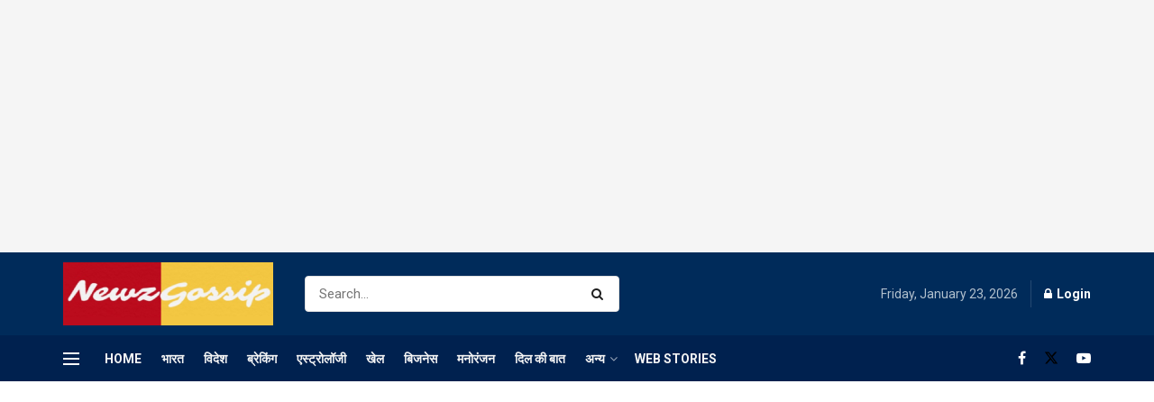

--- FILE ---
content_type: text/html; charset=utf-8
request_url: https://www.google.com/recaptcha/api2/aframe
body_size: 267
content:
<!DOCTYPE HTML><html><head><meta http-equiv="content-type" content="text/html; charset=UTF-8"></head><body><script nonce="5YSuou03Ys4avVc-MWqAUQ">/** Anti-fraud and anti-abuse applications only. See google.com/recaptcha */ try{var clients={'sodar':'https://pagead2.googlesyndication.com/pagead/sodar?'};window.addEventListener("message",function(a){try{if(a.source===window.parent){var b=JSON.parse(a.data);var c=clients[b['id']];if(c){var d=document.createElement('img');d.src=c+b['params']+'&rc='+(localStorage.getItem("rc::a")?sessionStorage.getItem("rc::b"):"");window.document.body.appendChild(d);sessionStorage.setItem("rc::e",parseInt(sessionStorage.getItem("rc::e")||0)+1);localStorage.setItem("rc::h",'1769146982656');}}}catch(b){}});window.parent.postMessage("_grecaptcha_ready", "*");}catch(b){}</script></body></html>